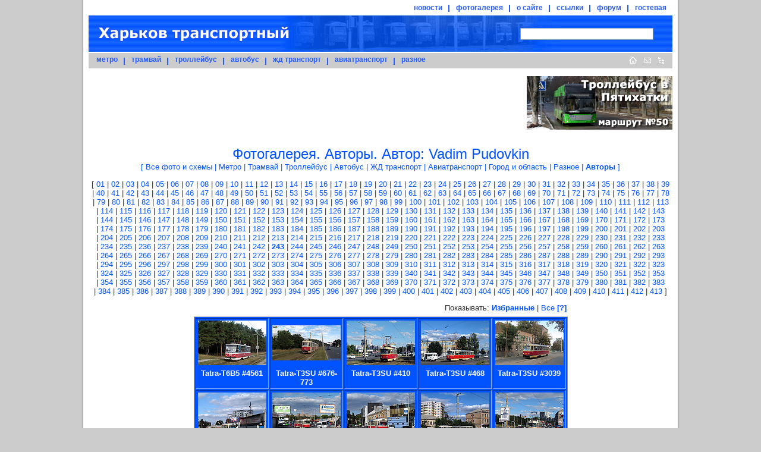

--- FILE ---
content_type: text/html;charset=windows-1251
request_url: https://gortransport.kharkov.ua/photobase/authors/1/page243.html
body_size: 11758
content:
<!doctype html public "-//w3c//dtd html 4.0 transitional//en">
<html>
<head>
	<meta http-equiv="Content-Type" content="text/html; charset=windows-1251">
	<meta name="Description" content="Харьков транспортный - пассажирский транспорт города Харьков и Харьковской области">
	<meta name="KeyWords" lang="ru" content="Харьков, Харьковская, область, транспорт, расписания, маршрут, схема, подвижной, состав, история, фотографии, метро, метрополитен, трамвай, троллейбус, автобус, южная, железная, дорога, авиатранспорт">
	<meta name="KeyWords" lang="en" content="Kharkov, subway, tram, troleybus, bus, transport">
	<meta name="Author" content="Andrew Rybka">
	<meta name="robots" content="index, follow">
	<meta name="google-site-verification" content="oj5yfxCALUe_G4TnfneBVYP26hUqH50Vn5viDJq9iqk" />
		<link rel="STYLESHEET" href="/style/common.css" type="text/css">
	<link rel="STYLESHEET" href="/style/default.css" type="text/css">
		<link rel="alternate" type="application/rss+xml" title="RSS" href="https://gortransport.kharkov.ua/news/rss/index.xml">
	<link rel="alternate" type="application/rss+xml" title="RSS" href="https://gortransport.kharkov.ua/photobase/rss/index.xml">
	<link rel="icon" href="/favicon.ico" type="image/x-icon">
	<link rel="shortcut icon" href="/favicon.ico" type="image/x-icon">
	<link rel="shortcut icon" href="/favicon.gif" type="image/gif">
	<link rel="icon" href="/favicon.gif" type="image/gif">
	<title>Харьков транспортный. Фотогалерея. Авторы. Автор: Vadim Pudovkin</title>
    	<script type="text/javascript" src="https://ajax.googleapis.com/ajax/libs/jquery/1.7.1/jquery.min.js"></script>
	<script type="text/javascript" src="/javascript/JsHttpRequest.js" ></script>
<script type="text/javascript" src="/javascript/common.js" ></script>
<script type="text/javascript" src="/javascript/main_menu.js" ></script>
</head>
<body>


	<div id="main">
		<div id="header">
			<div id="additional_menu">
				<ul>
					<li class="first" id="menu_news"><a href="/news/index.html">новости</a></li>
					<li id="menu_photobase"><a href="/photobase/index.html">фотогалерея</a></li>
					<li id="menu_site"><a href="/site/index.html">о сайте</a></li>
					<li id="menu_links"><a href="/links/index.html">ссылки</a></li>
					<li><a href="/forum/index.php">форум</a></li>
					<li><a href="/guestbook/index.html">гостевая</a></li>
				</ul>
			</div>
			<table id="logo_table" cellspacing="0">
			<tr>
				<td id="logo_td"><a href="/" title="На главную"><IMG id="logo" src="/img/logo.gif" alt=""></a></td>
				<td id="search_td"><style type="text/css">div.b-yandexbox * { font-size: 14px !important; margin: 0 !important; } div.b-yandexbox a img { border: 0 !important; } div.b-yandexbox input, div.b-yandexbox label { vertical-align: middle; } div.b-yandexbox table { font-size: 14px; width: 100%; border-collapse: collapse; border: 0; background: #FFCC00; } div.b-yandexbox table td { padding: 7px 0 6px 0; white-space: nowrap; vertical-align: middle; } div.b-yandexbox .b-yandexbox-image { padding: 6px 6px 0 6px; } div.b-yandexbox .b-yandexbox-search { width: 100%; padding: 0 6px; } div.b-yandexbox .b-yandexbox-search table { margin: 0; padding: 0; background: none; } div.b-yandexbox .b-yandexbox-search .b-yandexbox-txt { width: 100%; padding-right: 6px; } div.b-yandexbox .b-yandexbox-text { position: relative; width: 100%; } div.b-yandexbox .b-yandexbox-text input { float: left; width: 100%; padding-right: 0; border: 1px solid #7f9db9; } div.b-yandexbox .b-yandexbox-search .b-yandexbox-submit { padding: 0; } div.b-yandexbox .b-hint-input { position: absolute; z-index: 100; left: 0; display: none; width: 30px; height: 11px; margin: 0.16em 0.2em !important; cursor: text; line-height: 0; background: url(https://site.yandex.ru/i/ysearch_small.png) no-repeat; } div.b-yandexbox .button-search { width: 19px; height: 15px; outline: none; cursor: pointer; border: none; background: url(https://site.yandex.ru/i/search.png) no-repeat; }</style><!--[if lte IE 8]><style type="text/css">*:first-child+html div.b-yandexbox .b-hint-input { position: absolute; margin-top: 4px !important; } * html div.b-yandexbox .b-hint-input { position: relative; bottom: -0.5em; left: 0.3em; float: left; display: block; margin: 0 0 -1em !important; }</style><![endif]--><script type="text/javascript">/*<![CDATA[*/(function(Lego){ if (!Lego) Lego = window.Lego = {}; Lego.clean = function(a) { var p = a.previousSibling; if (p) { a.onblur = function() { if (!a.value) { p.style.top = ""; } }; p.style.top = "-9999px"; } }; Lego.cleanIfNotEmpty = function(id) { var e = document.getElementById(id); e.previousSibling.style.display = "block"; var f = function() { if (e.value) { Lego.clean(e); } }; setInterval(f, 100); }; })(window.Lego);/*]]>*/</script>
<div class="b-yandexbox"><form method="get" action="https://gortransport.kharkov.ua/site/search/index.html"><table><tr><td class="b-yandexbox-search"><table><tr><td class="b-yandexbox-txt"><div class="b-yandexbox-text"><label for="yandexbox-text" class="b-hint-input" onfocus="Lego.clean(this)" title="Яндекс"></label><input name="text" id="yandexbox-text" onfocus="Lego.clean(this)"/></div><script type="text/javascript">Lego.cleanIfNotEmpty("yandexbox-text")</script></td><td class="b-yandexbox-submit"><input type="hidden" name="searchid" value="124977"/><input class="button-search" type="submit" value=""/></td></tr></table></td></tr></table></form></div></td>
			</tr>
			</table>
			<div id="main_menu">
				<div style="float: left;">
					<ul>
						<li class="first" id="menu_subway"><a href="/subway/index.html">метро</a></li>
						<li id="menu_tram"><a href="/tram/index.html">трамвай</a></li>
						<li id="menu_trol"><a href="/trol/index.html">троллейбус</a></li>
						<li id="menu_bus"><a href="/bus/index.html">автобус</a></li>
						<li id="menu_railway"><a href="/railway/index.html">жд транспорт</a></li>
						<li id="menu_avia"><a href="/avia/index.html">авиатранспорт</a></li>
						<li id="menu_misc"><a href="/misc/index.html">разное</a></li>
					</ul>
				</div>
				<div id="main_buttons"><a
					href="/" title="На главную"><img
						id="button_home" src="/img/button_home.gif" border="0" width="26" height="26" alt="На главную"></a><a
					href="mailto:info@gortransport.kharkov.ua" title="Наш e-mail"><img
						id="button_email" src="/img/button_email.gif" border="0" width="23" height="26" alt="Наш e-mail"></a><a
					href="/site/map/index.html" title="Карта сайта"><img
						id="button_site_map" src="/img/button_sitemap.gif" border="0" width="22" height="26" alt="Карта сайта"></a><img
					src="/img/blank.gif" width="8" height="1" alt=""></div>
			</div>
		</div>

		<div class="clearer"></div>

		<div class="banners"><div class="banner_small"><a href="/city_routes/464/"><img src="/img/banners/20210406_Tb50.png" width="245" height="90" border="0"/></a></div><div id="banner" class=""><script async src="//pagead2.googlesyndication.com/pagead/js/adsbygoogle.js"></script>
<!-- 728x90 green -->
<ins class="adsbygoogle"
     style="display:inline-block;width:728px;height:90px"
     data-ad-client="ca-pub-6849663458066373"
     data-ad-slot="2632729066"></ins>
<script>
(adsbygoogle = window.adsbygoogle || []).push({});
</script></div>		</div>

		<div class="clearer"></div>

		<div id="content"><h1 class="tit18"><index>Фотогалерея. Авторы. Автор: Vadim Pudovkin</index><br /><span class="chapters">[&nbsp;<a href="/photobase/" class="bluelink">Все&nbsp;фото&nbsp;и&nbsp;схемы</a> |&nbsp;<a href="/photobase/subway/" class="bluelink">Метро</a> |&nbsp;<a href="/photobase/tram/" class="bluelink">Трамвай</a> |&nbsp;<a href="/photobase/trol/" class="bluelink">Троллейбус</a> |&nbsp;<a href="/photobase/bus/" class="bluelink">Автобус</a> |&nbsp;<a href="/photobase/railway/" class="bluelink">ЖД&nbsp;транспорт</a> |&nbsp;<a href="/photobase/avia/" class="bluelink">Авиатранспорт</a> |&nbsp;<a href="/photobase/region/" class="bluelink">Город&nbsp;и&nbsp;область</a> |&nbsp;<a href="/photobase/misc/" class="bluelink">Разное</a> |&nbsp;<span class="blblsp10">Авторы</span>&nbsp;]</span></h1>
			<index><div class="pagination numbers">[&nbsp;<a href="/photobase/authors/1/index.html">01</a> |&nbsp;<a href="/photobase/authors/1/page2.html">02</a> |&nbsp;<a href="/photobase/authors/1/page3.html">03</a> |&nbsp;<a href="/photobase/authors/1/page4.html">04</a> |&nbsp;<a href="/photobase/authors/1/page5.html">05</a> |&nbsp;<a href="/photobase/authors/1/page6.html">06</a> |&nbsp;<a href="/photobase/authors/1/page7.html">07</a> |&nbsp;<a href="/photobase/authors/1/page8.html">08</a> |&nbsp;<a href="/photobase/authors/1/page9.html">09</a> |&nbsp;<a href="/photobase/authors/1/page10.html">10</a> |&nbsp;<a href="/photobase/authors/1/page11.html">11</a> |&nbsp;<a href="/photobase/authors/1/page12.html">12</a> |&nbsp;<a href="/photobase/authors/1/page13.html">13</a> |&nbsp;<a href="/photobase/authors/1/page14.html">14</a> |&nbsp;<a href="/photobase/authors/1/page15.html">15</a> |&nbsp;<a href="/photobase/authors/1/page16.html">16</a> |&nbsp;<a href="/photobase/authors/1/page17.html">17</a> |&nbsp;<a href="/photobase/authors/1/page18.html">18</a> |&nbsp;<a href="/photobase/authors/1/page19.html">19</a> |&nbsp;<a href="/photobase/authors/1/page20.html">20</a> |&nbsp;<a href="/photobase/authors/1/page21.html">21</a> |&nbsp;<a href="/photobase/authors/1/page22.html">22</a> |&nbsp;<a href="/photobase/authors/1/page23.html">23</a> |&nbsp;<a href="/photobase/authors/1/page24.html">24</a> |&nbsp;<a href="/photobase/authors/1/page25.html">25</a> |&nbsp;<a href="/photobase/authors/1/page26.html">26</a> |&nbsp;<a href="/photobase/authors/1/page27.html">27</a> |&nbsp;<a href="/photobase/authors/1/page28.html">28</a> |&nbsp;<a href="/photobase/authors/1/page29.html">29</a> |&nbsp;<a href="/photobase/authors/1/page30.html">30</a> |&nbsp;<a href="/photobase/authors/1/page31.html">31</a> |&nbsp;<a href="/photobase/authors/1/page32.html">32</a> |&nbsp;<a href="/photobase/authors/1/page33.html">33</a> |&nbsp;<a href="/photobase/authors/1/page34.html">34</a> |&nbsp;<a href="/photobase/authors/1/page35.html">35</a> |&nbsp;<a href="/photobase/authors/1/page36.html">36</a> |&nbsp;<a href="/photobase/authors/1/page37.html">37</a> |&nbsp;<a href="/photobase/authors/1/page38.html">38</a> |&nbsp;<a href="/photobase/authors/1/page39.html">39</a> |&nbsp;<a href="/photobase/authors/1/page40.html">40</a> |&nbsp;<a href="/photobase/authors/1/page41.html">41</a> |&nbsp;<a href="/photobase/authors/1/page42.html">42</a> |&nbsp;<a href="/photobase/authors/1/page43.html">43</a> |&nbsp;<a href="/photobase/authors/1/page44.html">44</a> |&nbsp;<a href="/photobase/authors/1/page45.html">45</a> |&nbsp;<a href="/photobase/authors/1/page46.html">46</a> |&nbsp;<a href="/photobase/authors/1/page47.html">47</a> |&nbsp;<a href="/photobase/authors/1/page48.html">48</a> |&nbsp;<a href="/photobase/authors/1/page49.html">49</a> |&nbsp;<a href="/photobase/authors/1/page50.html">50</a> |&nbsp;<a href="/photobase/authors/1/page51.html">51</a> |&nbsp;<a href="/photobase/authors/1/page52.html">52</a> |&nbsp;<a href="/photobase/authors/1/page53.html">53</a> |&nbsp;<a href="/photobase/authors/1/page54.html">54</a> |&nbsp;<a href="/photobase/authors/1/page55.html">55</a> |&nbsp;<a href="/photobase/authors/1/page56.html">56</a> |&nbsp;<a href="/photobase/authors/1/page57.html">57</a> |&nbsp;<a href="/photobase/authors/1/page58.html">58</a> |&nbsp;<a href="/photobase/authors/1/page59.html">59</a> |&nbsp;<a href="/photobase/authors/1/page60.html">60</a> |&nbsp;<a href="/photobase/authors/1/page61.html">61</a> |&nbsp;<a href="/photobase/authors/1/page62.html">62</a> |&nbsp;<a href="/photobase/authors/1/page63.html">63</a> |&nbsp;<a href="/photobase/authors/1/page64.html">64</a> |&nbsp;<a href="/photobase/authors/1/page65.html">65</a> |&nbsp;<a href="/photobase/authors/1/page66.html">66</a> |&nbsp;<a href="/photobase/authors/1/page67.html">67</a> |&nbsp;<a href="/photobase/authors/1/page68.html">68</a> |&nbsp;<a href="/photobase/authors/1/page69.html">69</a> |&nbsp;<a href="/photobase/authors/1/page70.html">70</a> |&nbsp;<a href="/photobase/authors/1/page71.html">71</a> |&nbsp;<a href="/photobase/authors/1/page72.html">72</a> |&nbsp;<a href="/photobase/authors/1/page73.html">73</a> |&nbsp;<a href="/photobase/authors/1/page74.html">74</a> |&nbsp;<a href="/photobase/authors/1/page75.html">75</a> |&nbsp;<a href="/photobase/authors/1/page76.html">76</a> |&nbsp;<a href="/photobase/authors/1/page77.html">77</a> |&nbsp;<a href="/photobase/authors/1/page78.html">78</a> |&nbsp;<a href="/photobase/authors/1/page79.html">79</a> |&nbsp;<a href="/photobase/authors/1/page80.html">80</a> |&nbsp;<a href="/photobase/authors/1/page81.html">81</a> |&nbsp;<a href="/photobase/authors/1/page82.html">82</a> |&nbsp;<a href="/photobase/authors/1/page83.html">83</a> |&nbsp;<a href="/photobase/authors/1/page84.html">84</a> |&nbsp;<a href="/photobase/authors/1/page85.html">85</a> |&nbsp;<a href="/photobase/authors/1/page86.html">86</a> |&nbsp;<a href="/photobase/authors/1/page87.html">87</a> |&nbsp;<a href="/photobase/authors/1/page88.html">88</a> |&nbsp;<a href="/photobase/authors/1/page89.html">89</a> |&nbsp;<a href="/photobase/authors/1/page90.html">90</a> |&nbsp;<a href="/photobase/authors/1/page91.html">91</a> |&nbsp;<a href="/photobase/authors/1/page92.html">92</a> |&nbsp;<a href="/photobase/authors/1/page93.html">93</a> |&nbsp;<a href="/photobase/authors/1/page94.html">94</a> |&nbsp;<a href="/photobase/authors/1/page95.html">95</a> |&nbsp;<a href="/photobase/authors/1/page96.html">96</a> |&nbsp;<a href="/photobase/authors/1/page97.html">97</a> |&nbsp;<a href="/photobase/authors/1/page98.html">98</a> |&nbsp;<a href="/photobase/authors/1/page99.html">99</a> |&nbsp;<a href="/photobase/authors/1/page100.html">100</a> |&nbsp;<a href="/photobase/authors/1/page101.html">101</a> |&nbsp;<a href="/photobase/authors/1/page102.html">102</a> |&nbsp;<a href="/photobase/authors/1/page103.html">103</a> |&nbsp;<a href="/photobase/authors/1/page104.html">104</a> |&nbsp;<a href="/photobase/authors/1/page105.html">105</a> |&nbsp;<a href="/photobase/authors/1/page106.html">106</a> |&nbsp;<a href="/photobase/authors/1/page107.html">107</a> |&nbsp;<a href="/photobase/authors/1/page108.html">108</a> |&nbsp;<a href="/photobase/authors/1/page109.html">109</a> |&nbsp;<a href="/photobase/authors/1/page110.html">110</a> |&nbsp;<a href="/photobase/authors/1/page111.html">111</a> |&nbsp;<a href="/photobase/authors/1/page112.html">112</a> |&nbsp;<a href="/photobase/authors/1/page113.html">113</a> |&nbsp;<a href="/photobase/authors/1/page114.html">114</a> |&nbsp;<a href="/photobase/authors/1/page115.html">115</a> |&nbsp;<a href="/photobase/authors/1/page116.html">116</a> |&nbsp;<a href="/photobase/authors/1/page117.html">117</a> |&nbsp;<a href="/photobase/authors/1/page118.html">118</a> |&nbsp;<a href="/photobase/authors/1/page119.html">119</a> |&nbsp;<a href="/photobase/authors/1/page120.html">120</a> |&nbsp;<a href="/photobase/authors/1/page121.html">121</a> |&nbsp;<a href="/photobase/authors/1/page122.html">122</a> |&nbsp;<a href="/photobase/authors/1/page123.html">123</a> |&nbsp;<a href="/photobase/authors/1/page124.html">124</a> |&nbsp;<a href="/photobase/authors/1/page125.html">125</a> |&nbsp;<a href="/photobase/authors/1/page126.html">126</a> |&nbsp;<a href="/photobase/authors/1/page127.html">127</a> |&nbsp;<a href="/photobase/authors/1/page128.html">128</a> |&nbsp;<a href="/photobase/authors/1/page129.html">129</a> |&nbsp;<a href="/photobase/authors/1/page130.html">130</a> |&nbsp;<a href="/photobase/authors/1/page131.html">131</a> |&nbsp;<a href="/photobase/authors/1/page132.html">132</a> |&nbsp;<a href="/photobase/authors/1/page133.html">133</a> |&nbsp;<a href="/photobase/authors/1/page134.html">134</a> |&nbsp;<a href="/photobase/authors/1/page135.html">135</a> |&nbsp;<a href="/photobase/authors/1/page136.html">136</a> |&nbsp;<a href="/photobase/authors/1/page137.html">137</a> |&nbsp;<a href="/photobase/authors/1/page138.html">138</a> |&nbsp;<a href="/photobase/authors/1/page139.html">139</a> |&nbsp;<a href="/photobase/authors/1/page140.html">140</a> |&nbsp;<a href="/photobase/authors/1/page141.html">141</a> |&nbsp;<a href="/photobase/authors/1/page142.html">142</a> |&nbsp;<a href="/photobase/authors/1/page143.html">143</a> |&nbsp;<a href="/photobase/authors/1/page144.html">144</a> |&nbsp;<a href="/photobase/authors/1/page145.html">145</a> |&nbsp;<a href="/photobase/authors/1/page146.html">146</a> |&nbsp;<a href="/photobase/authors/1/page147.html">147</a> |&nbsp;<a href="/photobase/authors/1/page148.html">148</a> |&nbsp;<a href="/photobase/authors/1/page149.html">149</a> |&nbsp;<a href="/photobase/authors/1/page150.html">150</a> |&nbsp;<a href="/photobase/authors/1/page151.html">151</a> |&nbsp;<a href="/photobase/authors/1/page152.html">152</a> |&nbsp;<a href="/photobase/authors/1/page153.html">153</a> |&nbsp;<a href="/photobase/authors/1/page154.html">154</a> |&nbsp;<a href="/photobase/authors/1/page155.html">155</a> |&nbsp;<a href="/photobase/authors/1/page156.html">156</a> |&nbsp;<a href="/photobase/authors/1/page157.html">157</a> |&nbsp;<a href="/photobase/authors/1/page158.html">158</a> |&nbsp;<a href="/photobase/authors/1/page159.html">159</a> |&nbsp;<a href="/photobase/authors/1/page160.html">160</a> |&nbsp;<a href="/photobase/authors/1/page161.html">161</a> |&nbsp;<a href="/photobase/authors/1/page162.html">162</a> |&nbsp;<a href="/photobase/authors/1/page163.html">163</a> |&nbsp;<a href="/photobase/authors/1/page164.html">164</a> |&nbsp;<a href="/photobase/authors/1/page165.html">165</a> |&nbsp;<a href="/photobase/authors/1/page166.html">166</a> |&nbsp;<a href="/photobase/authors/1/page167.html">167</a> |&nbsp;<a href="/photobase/authors/1/page168.html">168</a> |&nbsp;<a href="/photobase/authors/1/page169.html">169</a> |&nbsp;<a href="/photobase/authors/1/page170.html">170</a> |&nbsp;<a href="/photobase/authors/1/page171.html">171</a> |&nbsp;<a href="/photobase/authors/1/page172.html">172</a> |&nbsp;<a href="/photobase/authors/1/page173.html">173</a> |&nbsp;<a href="/photobase/authors/1/page174.html">174</a> |&nbsp;<a href="/photobase/authors/1/page175.html">175</a> |&nbsp;<a href="/photobase/authors/1/page176.html">176</a> |&nbsp;<a href="/photobase/authors/1/page177.html">177</a> |&nbsp;<a href="/photobase/authors/1/page178.html">178</a> |&nbsp;<a href="/photobase/authors/1/page179.html">179</a> |&nbsp;<a href="/photobase/authors/1/page180.html">180</a> |&nbsp;<a href="/photobase/authors/1/page181.html">181</a> |&nbsp;<a href="/photobase/authors/1/page182.html">182</a> |&nbsp;<a href="/photobase/authors/1/page183.html">183</a> |&nbsp;<a href="/photobase/authors/1/page184.html">184</a> |&nbsp;<a href="/photobase/authors/1/page185.html">185</a> |&nbsp;<a href="/photobase/authors/1/page186.html">186</a> |&nbsp;<a href="/photobase/authors/1/page187.html">187</a> |&nbsp;<a href="/photobase/authors/1/page188.html">188</a> |&nbsp;<a href="/photobase/authors/1/page189.html">189</a> |&nbsp;<a href="/photobase/authors/1/page190.html">190</a> |&nbsp;<a href="/photobase/authors/1/page191.html">191</a> |&nbsp;<a href="/photobase/authors/1/page192.html">192</a> |&nbsp;<a href="/photobase/authors/1/page193.html">193</a> |&nbsp;<a href="/photobase/authors/1/page194.html">194</a> |&nbsp;<a href="/photobase/authors/1/page195.html">195</a> |&nbsp;<a href="/photobase/authors/1/page196.html">196</a> |&nbsp;<a href="/photobase/authors/1/page197.html">197</a> |&nbsp;<a href="/photobase/authors/1/page198.html">198</a> |&nbsp;<a href="/photobase/authors/1/page199.html">199</a> |&nbsp;<a href="/photobase/authors/1/page200.html">200</a> |&nbsp;<a href="/photobase/authors/1/page201.html">201</a> |&nbsp;<a href="/photobase/authors/1/page202.html">202</a> |&nbsp;<a href="/photobase/authors/1/page203.html">203</a> |&nbsp;<a href="/photobase/authors/1/page204.html">204</a> |&nbsp;<a href="/photobase/authors/1/page205.html">205</a> |&nbsp;<a href="/photobase/authors/1/page206.html">206</a> |&nbsp;<a href="/photobase/authors/1/page207.html">207</a> |&nbsp;<a href="/photobase/authors/1/page208.html">208</a> |&nbsp;<a href="/photobase/authors/1/page209.html">209</a> |&nbsp;<a href="/photobase/authors/1/page210.html">210</a> |&nbsp;<a href="/photobase/authors/1/page211.html">211</a> |&nbsp;<a href="/photobase/authors/1/page212.html">212</a> |&nbsp;<a href="/photobase/authors/1/page213.html">213</a> |&nbsp;<a href="/photobase/authors/1/page214.html">214</a> |&nbsp;<a href="/photobase/authors/1/page215.html">215</a> |&nbsp;<a href="/photobase/authors/1/page216.html">216</a> |&nbsp;<a href="/photobase/authors/1/page217.html">217</a> |&nbsp;<a href="/photobase/authors/1/page218.html">218</a> |&nbsp;<a href="/photobase/authors/1/page219.html">219</a> |&nbsp;<a href="/photobase/authors/1/page220.html">220</a> |&nbsp;<a href="/photobase/authors/1/page221.html">221</a> |&nbsp;<a href="/photobase/authors/1/page222.html">222</a> |&nbsp;<a href="/photobase/authors/1/page223.html">223</a> |&nbsp;<a href="/photobase/authors/1/page224.html">224</a> |&nbsp;<a href="/photobase/authors/1/page225.html">225</a> |&nbsp;<a href="/photobase/authors/1/page226.html">226</a> |&nbsp;<a href="/photobase/authors/1/page227.html">227</a> |&nbsp;<a href="/photobase/authors/1/page228.html">228</a> |&nbsp;<a href="/photobase/authors/1/page229.html">229</a> |&nbsp;<a href="/photobase/authors/1/page230.html">230</a> |&nbsp;<a href="/photobase/authors/1/page231.html">231</a> |&nbsp;<a href="/photobase/authors/1/page232.html">232</a> |&nbsp;<a href="/photobase/authors/1/page233.html">233</a> |&nbsp;<a href="/photobase/authors/1/page234.html">234</a> |&nbsp;<a href="/photobase/authors/1/page235.html">235</a> |&nbsp;<a href="/photobase/authors/1/page236.html">236</a> |&nbsp;<a href="/photobase/authors/1/page237.html">237</a> |&nbsp;<a href="/photobase/authors/1/page238.html">238</a> |&nbsp;<a href="/photobase/authors/1/page239.html">239</a> |&nbsp;<a href="/photobase/authors/1/page240.html">240</a> |&nbsp;<a href="/photobase/authors/1/page241.html">241</a> |&nbsp;<a href="/photobase/authors/1/page242.html">242</a> |&nbsp;<span>243</span> |&nbsp;<a href="/photobase/authors/1/page244.html">244</a> |&nbsp;<a href="/photobase/authors/1/page245.html">245</a> |&nbsp;<a href="/photobase/authors/1/page246.html">246</a> |&nbsp;<a href="/photobase/authors/1/page247.html">247</a> |&nbsp;<a href="/photobase/authors/1/page248.html">248</a> |&nbsp;<a href="/photobase/authors/1/page249.html">249</a> |&nbsp;<a href="/photobase/authors/1/page250.html">250</a> |&nbsp;<a href="/photobase/authors/1/page251.html">251</a> |&nbsp;<a href="/photobase/authors/1/page252.html">252</a> |&nbsp;<a href="/photobase/authors/1/page253.html">253</a> |&nbsp;<a href="/photobase/authors/1/page254.html">254</a> |&nbsp;<a href="/photobase/authors/1/page255.html">255</a> |&nbsp;<a href="/photobase/authors/1/page256.html">256</a> |&nbsp;<a href="/photobase/authors/1/page257.html">257</a> |&nbsp;<a href="/photobase/authors/1/page258.html">258</a> |&nbsp;<a href="/photobase/authors/1/page259.html">259</a> |&nbsp;<a href="/photobase/authors/1/page260.html">260</a> |&nbsp;<a href="/photobase/authors/1/page261.html">261</a> |&nbsp;<a href="/photobase/authors/1/page262.html">262</a> |&nbsp;<a href="/photobase/authors/1/page263.html">263</a> |&nbsp;<a href="/photobase/authors/1/page264.html">264</a> |&nbsp;<a href="/photobase/authors/1/page265.html">265</a> |&nbsp;<a href="/photobase/authors/1/page266.html">266</a> |&nbsp;<a href="/photobase/authors/1/page267.html">267</a> |&nbsp;<a href="/photobase/authors/1/page268.html">268</a> |&nbsp;<a href="/photobase/authors/1/page269.html">269</a> |&nbsp;<a href="/photobase/authors/1/page270.html">270</a> |&nbsp;<a href="/photobase/authors/1/page271.html">271</a> |&nbsp;<a href="/photobase/authors/1/page272.html">272</a> |&nbsp;<a href="/photobase/authors/1/page273.html">273</a> |&nbsp;<a href="/photobase/authors/1/page274.html">274</a> |&nbsp;<a href="/photobase/authors/1/page275.html">275</a> |&nbsp;<a href="/photobase/authors/1/page276.html">276</a> |&nbsp;<a href="/photobase/authors/1/page277.html">277</a> |&nbsp;<a href="/photobase/authors/1/page278.html">278</a> |&nbsp;<a href="/photobase/authors/1/page279.html">279</a> |&nbsp;<a href="/photobase/authors/1/page280.html">280</a> |&nbsp;<a href="/photobase/authors/1/page281.html">281</a> |&nbsp;<a href="/photobase/authors/1/page282.html">282</a> |&nbsp;<a href="/photobase/authors/1/page283.html">283</a> |&nbsp;<a href="/photobase/authors/1/page284.html">284</a> |&nbsp;<a href="/photobase/authors/1/page285.html">285</a> |&nbsp;<a href="/photobase/authors/1/page286.html">286</a> |&nbsp;<a href="/photobase/authors/1/page287.html">287</a> |&nbsp;<a href="/photobase/authors/1/page288.html">288</a> |&nbsp;<a href="/photobase/authors/1/page289.html">289</a> |&nbsp;<a href="/photobase/authors/1/page290.html">290</a> |&nbsp;<a href="/photobase/authors/1/page291.html">291</a> |&nbsp;<a href="/photobase/authors/1/page292.html">292</a> |&nbsp;<a href="/photobase/authors/1/page293.html">293</a> |&nbsp;<a href="/photobase/authors/1/page294.html">294</a> |&nbsp;<a href="/photobase/authors/1/page295.html">295</a> |&nbsp;<a href="/photobase/authors/1/page296.html">296</a> |&nbsp;<a href="/photobase/authors/1/page297.html">297</a> |&nbsp;<a href="/photobase/authors/1/page298.html">298</a> |&nbsp;<a href="/photobase/authors/1/page299.html">299</a> |&nbsp;<a href="/photobase/authors/1/page300.html">300</a> |&nbsp;<a href="/photobase/authors/1/page301.html">301</a> |&nbsp;<a href="/photobase/authors/1/page302.html">302</a> |&nbsp;<a href="/photobase/authors/1/page303.html">303</a> |&nbsp;<a href="/photobase/authors/1/page304.html">304</a> |&nbsp;<a href="/photobase/authors/1/page305.html">305</a> |&nbsp;<a href="/photobase/authors/1/page306.html">306</a> |&nbsp;<a href="/photobase/authors/1/page307.html">307</a> |&nbsp;<a href="/photobase/authors/1/page308.html">308</a> |&nbsp;<a href="/photobase/authors/1/page309.html">309</a> |&nbsp;<a href="/photobase/authors/1/page310.html">310</a> |&nbsp;<a href="/photobase/authors/1/page311.html">311</a> |&nbsp;<a href="/photobase/authors/1/page312.html">312</a> |&nbsp;<a href="/photobase/authors/1/page313.html">313</a> |&nbsp;<a href="/photobase/authors/1/page314.html">314</a> |&nbsp;<a href="/photobase/authors/1/page315.html">315</a> |&nbsp;<a href="/photobase/authors/1/page316.html">316</a> |&nbsp;<a href="/photobase/authors/1/page317.html">317</a> |&nbsp;<a href="/photobase/authors/1/page318.html">318</a> |&nbsp;<a href="/photobase/authors/1/page319.html">319</a> |&nbsp;<a href="/photobase/authors/1/page320.html">320</a> |&nbsp;<a href="/photobase/authors/1/page321.html">321</a> |&nbsp;<a href="/photobase/authors/1/page322.html">322</a> |&nbsp;<a href="/photobase/authors/1/page323.html">323</a> |&nbsp;<a href="/photobase/authors/1/page324.html">324</a> |&nbsp;<a href="/photobase/authors/1/page325.html">325</a> |&nbsp;<a href="/photobase/authors/1/page326.html">326</a> |&nbsp;<a href="/photobase/authors/1/page327.html">327</a> |&nbsp;<a href="/photobase/authors/1/page328.html">328</a> |&nbsp;<a href="/photobase/authors/1/page329.html">329</a> |&nbsp;<a href="/photobase/authors/1/page330.html">330</a> |&nbsp;<a href="/photobase/authors/1/page331.html">331</a> |&nbsp;<a href="/photobase/authors/1/page332.html">332</a> |&nbsp;<a href="/photobase/authors/1/page333.html">333</a> |&nbsp;<a href="/photobase/authors/1/page334.html">334</a> |&nbsp;<a href="/photobase/authors/1/page335.html">335</a> |&nbsp;<a href="/photobase/authors/1/page336.html">336</a> |&nbsp;<a href="/photobase/authors/1/page337.html">337</a> |&nbsp;<a href="/photobase/authors/1/page338.html">338</a> |&nbsp;<a href="/photobase/authors/1/page339.html">339</a> |&nbsp;<a href="/photobase/authors/1/page340.html">340</a> |&nbsp;<a href="/photobase/authors/1/page341.html">341</a> |&nbsp;<a href="/photobase/authors/1/page342.html">342</a> |&nbsp;<a href="/photobase/authors/1/page343.html">343</a> |&nbsp;<a href="/photobase/authors/1/page344.html">344</a> |&nbsp;<a href="/photobase/authors/1/page345.html">345</a> |&nbsp;<a href="/photobase/authors/1/page346.html">346</a> |&nbsp;<a href="/photobase/authors/1/page347.html">347</a> |&nbsp;<a href="/photobase/authors/1/page348.html">348</a> |&nbsp;<a href="/photobase/authors/1/page349.html">349</a> |&nbsp;<a href="/photobase/authors/1/page350.html">350</a> |&nbsp;<a href="/photobase/authors/1/page351.html">351</a> |&nbsp;<a href="/photobase/authors/1/page352.html">352</a> |&nbsp;<a href="/photobase/authors/1/page353.html">353</a> |&nbsp;<a href="/photobase/authors/1/page354.html">354</a> |&nbsp;<a href="/photobase/authors/1/page355.html">355</a> |&nbsp;<a href="/photobase/authors/1/page356.html">356</a> |&nbsp;<a href="/photobase/authors/1/page357.html">357</a> |&nbsp;<a href="/photobase/authors/1/page358.html">358</a> |&nbsp;<a href="/photobase/authors/1/page359.html">359</a> |&nbsp;<a href="/photobase/authors/1/page360.html">360</a> |&nbsp;<a href="/photobase/authors/1/page361.html">361</a> |&nbsp;<a href="/photobase/authors/1/page362.html">362</a> |&nbsp;<a href="/photobase/authors/1/page363.html">363</a> |&nbsp;<a href="/photobase/authors/1/page364.html">364</a> |&nbsp;<a href="/photobase/authors/1/page365.html">365</a> |&nbsp;<a href="/photobase/authors/1/page366.html">366</a> |&nbsp;<a href="/photobase/authors/1/page367.html">367</a> |&nbsp;<a href="/photobase/authors/1/page368.html">368</a> |&nbsp;<a href="/photobase/authors/1/page369.html">369</a> |&nbsp;<a href="/photobase/authors/1/page370.html">370</a> |&nbsp;<a href="/photobase/authors/1/page371.html">371</a> |&nbsp;<a href="/photobase/authors/1/page372.html">372</a> |&nbsp;<a href="/photobase/authors/1/page373.html">373</a> |&nbsp;<a href="/photobase/authors/1/page374.html">374</a> |&nbsp;<a href="/photobase/authors/1/page375.html">375</a> |&nbsp;<a href="/photobase/authors/1/page376.html">376</a> |&nbsp;<a href="/photobase/authors/1/page377.html">377</a> |&nbsp;<a href="/photobase/authors/1/page378.html">378</a> |&nbsp;<a href="/photobase/authors/1/page379.html">379</a> |&nbsp;<a href="/photobase/authors/1/page380.html">380</a> |&nbsp;<a href="/photobase/authors/1/page381.html">381</a> |&nbsp;<a href="/photobase/authors/1/page382.html">382</a> |&nbsp;<a href="/photobase/authors/1/page383.html">383</a> |&nbsp;<a href="/photobase/authors/1/page384.html">384</a> |&nbsp;<a href="/photobase/authors/1/page385.html">385</a> |&nbsp;<a href="/photobase/authors/1/page386.html">386</a> |&nbsp;<a href="/photobase/authors/1/page387.html">387</a> |&nbsp;<a href="/photobase/authors/1/page388.html">388</a> |&nbsp;<a href="/photobase/authors/1/page389.html">389</a> |&nbsp;<a href="/photobase/authors/1/page390.html">390</a> |&nbsp;<a href="/photobase/authors/1/page391.html">391</a> |&nbsp;<a href="/photobase/authors/1/page392.html">392</a> |&nbsp;<a href="/photobase/authors/1/page393.html">393</a> |&nbsp;<a href="/photobase/authors/1/page394.html">394</a> |&nbsp;<a href="/photobase/authors/1/page395.html">395</a> |&nbsp;<a href="/photobase/authors/1/page396.html">396</a> |&nbsp;<a href="/photobase/authors/1/page397.html">397</a> |&nbsp;<a href="/photobase/authors/1/page398.html">398</a> |&nbsp;<a href="/photobase/authors/1/page399.html">399</a> |&nbsp;<a href="/photobase/authors/1/page400.html">400</a> |&nbsp;<a href="/photobase/authors/1/page401.html">401</a> |&nbsp;<a href="/photobase/authors/1/page402.html">402</a> |&nbsp;<a href="/photobase/authors/1/page403.html">403</a> |&nbsp;<a href="/photobase/authors/1/page404.html">404</a> |&nbsp;<a href="/photobase/authors/1/page405.html">405</a> |&nbsp;<a href="/photobase/authors/1/page406.html">406</a> |&nbsp;<a href="/photobase/authors/1/page407.html">407</a> |&nbsp;<a href="/photobase/authors/1/page408.html">408</a> |&nbsp;<a href="/photobase/authors/1/page409.html">409</a> |&nbsp;<a href="/photobase/authors/1/page410.html">410</a> |&nbsp;<a href="/photobase/authors/1/page411.html">411</a> |&nbsp;<a href="/photobase/authors/1/page412.html">412</a> |&nbsp;<a href="/photobase/authors/1/page413.html">413</a>&nbsp;]</div>				<div class="photolist pl_small">
									<div class="pl_selected_filter" style="width: 625px;">
						Показывать:&nbsp;<span class="blblsp10">Избранные</span>&nbsp;|&nbsp;<a href="/photobase/set_selected_filter/off/">Все</a>&nbsp;<span class="blblsp10">[<a href="/help/photobase/selected/" title="Справка по этой функции" style="font-weight: bold;">?</a>]</span>					</div>
								<table cellspacing="2" cellpadding="3">
					<tr>
		<td>
			<a href="/photobase/26196/"><img
				src="/tram/ps/t6b5/photo/khr_tatra-t6b5_4561_20150913_v1_s.jpg"
				width="115" height="75"				alt="Tatra-T6B5 #4561 16-го маршрута на улице Героев труда отправился от остановки &quot;Сосновый бор&quot;"
								></a><br/>
						<span>Tatra-T6B5 #4561</span>
		</td>
		
		<td>
			<a href="/photobase/26377/"><img
				src="/tram/ps/t3/photo/khr_t3__773_20150913_v1_s.jpg"
				width="115" height="59"				alt="Tatra-T3SU #676-773 26-го маршрута на улице Героев труда в районе остановки &quot;Сосновый бор&quot;"
									style="margin-top: 8px; margin-bottom: 14px;"
								></a><br/>
						<span>Tatra-T3SU #676-773</span>
		</td>
		
		<td>
			<a href="/photobase/25618/"><img
				src="/tram/ps/t3/photo/khr_t3__410_20150912_v1_s.jpg"
				width="115" height="75"				alt="Tatra-T3SU #410 20-го маршрута на улице Клочковской возле улицы Ивановской"
								></a><br/>
						<span>Tatra-T3SU #410</span>
		</td>
		
		<td>
			<a href="/photobase/25619/"><img
				src="/tram/ps/t3/photo/khr_t3__468_20150912_v1_s.jpg"
				width="115" height="75"				alt="Tatra-T3SU #468 20-го маршрута в Лосевском переулке"
								></a><br/>
						<span>Tatra-T3SU #468</span>
		</td>
		
		<td>
			<a href="/photobase/25620/"><img
				src="/tram/ps/t3/photo/khr_t3_3039_20150912_v1_s.jpg"
				width="115" height="75"				alt="Tatra-T3SU #3039 20-го маршрута на улице Котлова в районе Резниковского переулка"
								></a><br/>
						<span>Tatra-T3SU #3039</span>
		</td>
		</tr>
<tr>
		<td>
			<a href="/photobase/25621/"><img
				src="/tram/ps/t3/photo/khr_t3_3053_20150912_v1_s.jpg"
				width="115" height="75"				alt="Tatra-T3SU #3053 20-го маршрута на улице Красноармейской в районе улицы Котлова"
								></a><br/>
						<span>Tatra-T3SU #3053</span>
		</td>
		
		<td>
			<a href="/photobase/25622/"><img
				src="/tram/ps/t3/photo/khr_t3__317_20150912_v1_s.jpg"
				width="115" height="75"				alt="Tatra-T3SU #317 на буксире у #424 в Пискуновском переулке перед поворотом в Лосевский переулок"
								></a><br/>
						<span>Tatra-T3SU #317</span>
		</td>
		
		<td>
			<a href="/photobase/25649/"><img
				src="/tram/ps/t3/photo/khr_t3_3070_20150912_v1_s.jpg"
				width="115" height="75"				alt="Tatra-T3SU #3070 20-го маршрута в Рогатинском проезде в районе улицы Клочковской"
								></a><br/>
						<span>Tatra-T3SU #3070</span>
		</td>
		
		<td>
			<a href="/photobase/25662/"><img
				src="/tram/ps/t3/photo/khr_t3__402_20150912_v1_s.jpg"
				width="115" height="75"				alt="Tatra-T3SU #402 20-го маршрута на улице Котлова возле улицы Красноармейской"
								></a><br/>
						<span>Tatra-T3SU #402</span>
		</td>
		
		<td>
			<a href="/photobase/25663/"><img
				src="/tram/ps/t3/photo/khr_t3__461_20150912_v1_s.jpg"
				width="115" height="75"				alt="Tatra-T3SU #461 20-го маршрута на улице Клочковской возле Рогатинского проезда"
								></a><br/>
						<span>Tatra-T3SU #461</span>
		</td>
		</tr>
<tr>
		<td>
			<a href="/photobase/25665/"><img
				src="/tram/ps/t3/photo/khr_t3_3091_20150912_v1_s.jpg"
				width="115" height="75"				alt="Tatra-T3SU #3091 20-го маршрута на улице Котлова в районе Резниковского переулка"
								></a><br/>
						<span>Tatra-T3SU #3091</span>
		</td>
		
		<td>
			<a href="/photobase/26197/"><img
				src="/tram/ps/t3/photo/khr_t3_3019_20150912_v1_s.jpg"
				width="115" height="75"				alt="Tatra-T3SU #3019 7-го маршрута в Рогатинском проезде в районе улицы Клочковской"
								></a><br/>
						<span>Tatra-T3SU #3019</span>
		</td>
		
		<td>
			<a href="/photobase/56372/"><img
				src="/bus/ps/maz206/photo/kha_maz206__ax6810hp_20150912_v1_s.jpg"
				width="115" height="75"				alt="МАЗ-206-060 гос.#&nbsp;АХ3891СВ 1354-го маршрута на улице Клочковской возле улицы Кутова"
								></a><br/>
						<span>МАЗ-206-060 #АХ3891СВ</span>
		</td>
		
		<td>
			<a href="/photobase/25566/"><img
				src="/trol/ps/ziu682/photo/kht_ziu682__361_20150905_v1_s.jpg"
				width="115" height="75"				alt="ЗИУ-682Г-016(012) #361 13-го маршрута на Московском проспекте возле улицы Харьковских дивизий"
								></a><br/>
						<span>ЗИУ-682Г-016(012) #361</span>
		</td>
		
		<td>
			<a href="/photobase/25664/"><img
				src="/tram/ps/t3/photo/khr_t3__667_20150905_v1_s.jpg"
				width="115" height="75"				alt="Tatra-T3SUCS #667 8-го маршрута на Московском проспекте возле универмага &quot;Харьков&quot;"
								></a><br/>
						<span>Tatra-T3SUCS #667</span>
		</td>
		</tr>
<tr>
		<td>
			<a href="/photobase/25567/"><img
				src="/trol/ps/ziu682/photo/kht_ziu682__305_20150904_v1_s.jpg"
				width="115" height="75"				alt="ЗИУ-682 #305 40-го маршрута на Павловской площади возле улицы Квитки-Основьяненко"
								></a><br/>
						<span>ЗИУ-682 #305</span>
		</td>
		
		<td>
			<a href="/photobase/25565/"><img
				src="/trol/ps/ziu682/photo/kht_ziu682__815_20150901_v1_s.jpg"
				width="115" height="75"				alt="ЗИУ-682 #815 на конечной станции &quot;Улица Университетская&quot;"
								></a><br/>
						<span>ЗИУ-682 #815</span>
		</td>
		
		<td>
			<a href="/photobase/25988/"><img
				src="/bus/ps/laz-a183/photo/kha_laz-a183_yax1070aa_20150901_v1_s.jpg"
				width="115" height="75"				alt="ЛАЗ-А183D1 гос.#&nbsp;АХ1070АА 119-го маршрута на улице Университетской в районе Рыбной площади"
								></a><br/>
						<span>ЛАЗ-А183D1 #АХ1070АА</span>
		</td>
		
		<td>
			<a href="/photobase/26098/"><img
				src="/tram/ps/t3/photo/khr_t3_3064_20150830_v1_s.jpg"
				width="115" height="75"				alt="Tatra-T3SU #3064 7-го маршрута на улице Пахаря разворачивается на конечной станции &quot;Новоселовка&quot;"
								></a><br/>
						<span>Tatra-T3SU #3064</span>
		</td>
		
		<td>
			<a href="/photobase/25488/"><img
				src="/trol/ps/ziu682/photo/kht_ziu682_3316_20150824_v1_s.jpg"
				width="115" height="75"				alt="ЗИУ-682Г-016-02 #3316 46-го маршрута на Московском проспекте в районе станции метро &quot;Пролетарская&quot;"
								></a><br/>
						<span>ЗИУ-682Г-016-02 #3316</span>
		</td>
		</tr>
<tr>
		<td>
			<a href="/photobase/27727/"><img
				src="/bus/ps/ruta17/photo/kha_ruta17_yxa00173_20150824_v1_s.jpg"
				width="115" height="75"				alt="Рута СПВ-17 гос.#&nbsp;001-73XA 261-го маршрута на Московском проспекте в районе станции метро &quot;Пролетарская&quot;"
								></a><br/>
						<span>Рута СПВ-17 #001-73XA</span>
		</td>
		
		<td>
			<a href="/photobase/25469/"><img
				src="/trol/ps/ziu682/photo/kht_ziu682_3331_20150822_v1_s.jpg"
				width="115" height="75"				alt="ЗИУ-682 #346 и ЗИУ-682Г-016-02 #3331 в цеху ремонта Троллейбусного депо&nbsp;№3"
								></a><br/>
						<span>ЗИУ-682 #346 и ЗИУ-682Г-016-02 #3331</span>
		</td>
		
		<td>
			<a href="/photobase/25470/"><img
				src="/trol/ps/laz-e301/photo/kht_laz-e301_3218_20150822_v1_s.jpg"
				width="115" height="75"				alt="ЛАЗ-Е301D1 #3218 и ЛАЗ-Е183А1 #3401 в цеху технического обслуживания и осмотра Троллейбусного депо&nbsp;№3"
								></a><br/>
						<span>ЛАЗ-Е301D1 #3218 и ЛАЗ-Е183А1 #3401</span>
		</td>
		
		<td>
			<a href="/photobase/25471/"><img
				src="/trol/ps/laz-e301/photo/kht_laz-e301_3210_20150822_v1_s.jpg"
				width="115" height="75"				alt="Открытый парк Троллейбусного депо&nbsp;№3"
								></a><br/>
						<span>Открытый парк</span>
		</td>
		
		<td>
			<a href="/photobase/25472/"><img
				src="/trol/ps/laz-e301/photo/kht_laz-e301_3224_20150822_va_s.jpg"
				width="115" height="75"				alt="Открытый парк Троллейбусного депо&nbsp;№3"
								></a><br/>
						<span>Открытый парк</span>
		</td>
		</tr>
<tr>
		<td>
			<a href="/photobase/25473/"><img
				src="/trol/ps/laz-e183/photo/kht_laz-e183_3411_20150822_v1_s.jpg"
				width="115" height="75"				alt="Троллейбусы возле цеха технического обслуживания и осмотра  Троллейбусного депо&nbsp;№3"
								></a><br/>
						<span>Цех технического обслуживания</span>
		</td>
		
		<td>
			<a href="/photobase/25487/"><img
				src="/trol/ps/ziu682/photo/kht_ziu682__352_20150822_v1_s.jpg"
				width="115" height="75"				alt="ЗИУ-682 #352, #3304 и ЛАЗ-Е301D1 #3209 в открытом парке Троллейбусного депо&nbsp;№3"
								></a><br/>
						<span>ЗИУ-682 #352</span>
		</td>
		
		<td>
			<a href="/photobase/25489/"><img
				src="/railway/ps/hrcs2/photo/rwe_hrcs2_006_20150822_v1_s.jpg"
				width="115" height="75"				alt="HRCS2-006 на перегоне Люботин &mdash; Новая Бавария проходит о.п.&nbsp;21&nbsp;км"
								></a><br/>
						<span>HRCS2-006</span>
		</td>
		
		<td>
			<a href="/photobase/25490/"><img
				src="/railway/ps/er2/photo/rwe_er2__548_20150822_v1_s.jpg"
				width="115" height="75"				alt="ЭР2-548 на перегоне Люботин &mdash; Новая Бавария в районе о.п.&nbsp;Водяное"
								></a><br/>
						<span>ЭР2-548</span>
		</td>
		
		<td>
			<a href="/photobase/25501/"><img
				src="/trol/ps/ziu682/photo/kht_ziu682_3312_20150822_v2_s.jpg"
				width="115" height="75"				alt="ЗИУ-682Г-016-02 #3312 45-го маршрута на улице Свистуна"
								></a><br/>
						<span>ЗИУ-682Г-016-02 #3312</span>
		</td>
		</tr>
<tr>
		<td>
			<a href="/photobase/25540/"><img
				src="/bus/ps/zaz-a07a/photo/kha_zaz-a07a_yax1333aa_20150822_v1_s.jpg"
				width="115" height="75"				alt="ЗАЗ-А07А гос.#&nbsp;АХ1333АА на улице Свистуна"
								></a><br/>
						<span>ЗАЗ-А07А #АХ1333АА</span>
		</td>
		
		<td>
			<a href="/photobase/25555/"><img
				src="/trol/ps/ziu682/photo/kht_ziu682__367_20150822_v1_s.jpg"
				width="115" height="75"				alt="ЗИУ-682 #367 в открытом парке Троллейбусного депо&nbsp;№3"
								></a><br/>
						<span>ЗИУ-682 #367</span>
		</td>
		
		<td>
			<a href="/photobase/25604/"><img
				src="/bus/ps/zaz-a07a/photo/kha_zaz-a07a_yax1161aa_20150822_v1_s.jpg"
				width="115" height="75"				alt="ЗАЗ-А07А.30 гос.#&nbsp;АХ1161АА на улице Свистуна"
								></a><br/>
						<span>ЗАЗ-А07А.30 #АХ1161АА</span>
		</td>
		
		<td>
			<a href="/photobase/26180/"><img
				src="/trol/ps/laz-e301/photo/kht_laz-e301_3209_20150822_v1_s.jpg"
				width="115" height="75"				alt="ЛАЗ-Е301D1 #3209 и #3210 в открытом парке Троллейбусного депо&nbsp;№3"
								></a><br/>
						<span>ЛАЗ-Е301D1 #3209 и #3210</span>
		</td>
		
		<td>
			<a href="/photobase/26262/"><img
				src="/trol/ps/ziu682/photo/kht_ziu682_3320_20150822_v1_s.jpg"
				width="115" height="75"				alt="ЗИУ-682Г-016-02 #3320 в открытом парке Троллейбусного депо&nbsp;№3"
								></a><br/>
						<span>ЗИУ-682Г-016-02 #3320</span>
		</td>
		</tr>
<tr>
		<td>
			<a href="/photobase/27731/"><img
				src="/railway/ps/chs7/photo/rwi_chs7_103_20150822_v1_s.jpg"
				width="115" height="75"				alt="ЧС7-103 с ЧС4 и пассажирским поездом на перегоне Новая Бавария &mdash; рзд&nbsp;Коммунар проходит о.п.&nbsp;Пост&nbsp;21&nbsp;км"
								></a><br/>
						<span>ЧС7-103</span>
		</td>
		
		<td>
			<a href="/photobase/56153/"><img
				src="/trol/ps/ziu682/photo/kht_ziu682__326_20150822_v1_s.jpg"
				width="115" height="75"				alt="ЗИУ-682 #326 в открытом парке Троллейбусного депо&nbsp;№3"
								></a><br/>
						<span>ЗИУ-682 #326</span>
		</td>
		
		<td>
			<a href="/photobase/56154/"><img
				src="/trol/ps/ziu682/photo/kht_ziu682__326_20150822_v2_s.jpg"
				width="115" height="75"				alt="ЗИУ-682 #326 в открытом парке Троллейбусного депо&nbsp;№3"
								></a><br/>
						<span>ЗИУ-682 #326</span>
		</td>
		
		<td>
			<a href="/photobase/56553/"><img
				src="/trol/ps/laz-e183/photo/kht_laz-e183_3405_20150822_v1_s.jpg"
				width="115" height="75"				alt="ЛАЗ-Е183А1 #3405 и ЛАЗ-Е301D1 #3214 в открытом парке Троллейбусного депо&nbsp;№3"
								></a><br/>
						<span>ЛАЗ-Е183А1 #3405 и ЛАЗ-Е301D1 #3214</span>
		</td>
		
		<td>
			<a href="/photobase/56554/"><img
				src="/trol/ps/laz-e183/photo/kht_laz-e183_3406_20150822_v1_s.jpg"
				width="115" height="75"				alt="ЛАЗ-Е183А1 #3406 и ЗИУ-682Г-016-02 #3314 в производственном корпусе Троллейбусного депо&nbsp;№3"
								></a><br/>
						<span>ЛАЗ-Е183А1 #3406 и ЗИУ-682Г-016-02 #3314</span>
		</td>
		</tr>
<tr>
		<td>
			<a href="/photobase/56634/"><img
				src="/bus/ps/zaz-a07a/photo/kha_zaz-a07a_yax1477aa_20150822_v1_s.jpg"
				width="115" height="75"				alt="ЗАЗ-А07А.41 гос.#&nbsp;АХ1477АА и гос.#&nbsp;АХ1333АА на улице Свистуна в районе Троллейбусного депо&nbsp;№3"
								></a><br/>
						<span>ЗАЗ-А07А.41 #АХ1477АА</span>
		</td>
		
		<td>
			<a href="/photobase/25486/"><img
				src="/bus/ps/bogdan-a601/photo/kha_a601_yax0598aa_20150821_v1_s.jpg"
				width="115" height="75"				alt="Богдан-А601.10 гос.#&nbsp;АХ0598АА 88-го маршрута на проспекте Победы возле проспекта Людвига Свободы"
								></a><br/>
						<span>Богдан-А601.10 #АХ0598АА</span>
		</td>
		
		<td>
			<a href="/photobase/25544/"><img
				src="/trol/ps/ziu682/photo/kht_ziu682_3333_20150821_v1_s.jpg"
				width="115" height="75"				alt="ЗИУ-682Г-016-02 #3333 40-го маршрута выезжает с Рыбной площади на улицу Кооперативную"
								></a><br/>
						<span>ЗИУ-682Г-016-02 #3333</span>
		</td>
		
		<td>
			<a href="/photobase/25587/"><img
				src="/tram/ps/t3/photo/khr_t3_3095_20150821_v1_s.jpg"
				width="115" height="75"				alt="Tatra-T3SU #3095 20-го маршрута на проспекте Победы возле проспекта Людвига Свободы"
								></a><br/>
						<span>Tatra-T3SU #3095</span>
		</td>
		
		<td>
			<a href="/photobase/25588/"><img
				src="/tram/ps/t3/photo/khr_t3__304_20150821_v1_s.jpg"
				width="115" height="75"				alt="Tatra-T3SU #304 20-го маршрута на проспекте Победы возле проспекта Людвига Свободы"
								></a><br/>
						<span>Tatra-T3SU #304</span>
		</td>
		</tr>
<tr>
		<td>
			<a href="/photobase/25589/"><img
				src="/tram/ps/t3/photo/khr_t3__465_20150821_v1_s.jpg"
				width="115" height="75"				alt="Tatra-T3SU #465 20-го маршрута на проспекте Победы возле проспекта Людвига Свободы"
								></a><br/>
						<span>Tatra-T3SU #465</span>
		</td>
		
		<td>
			<a href="/photobase/25590/"><img
				src="/tram/ps/t3/photo/khr_t3_3061_20150821_v1_s.jpg"
				width="115" height="75"				alt="Tatra-T3SU #3061 20-го маршрута на кольце конечной станции &quot;Проспект Победы&quot;"
								></a><br/>
						<span>Tatra-T3SU #3061</span>
		</td>
		
		<td>
			<a href="/photobase/25449/"><img
				src="/tram/ps/t3/photo/khr_t3_3095_20150819_v1_s.jpg"
				width="115" height="75"				alt="Tatra-T3SU #3095 20-го маршрута в Лосевском переулке возле улицы Котлова"
								></a><br/>
						<span>Tatra-T3SU #3095</span>
		</td>
		
		<td>
			<a href="/photobase/25498/"><img
				src="/tram/ps/t3/photo/khr_t3_3056_20150819_v1_s.jpg"
				width="115" height="75"				alt="Tatra-T3SU #3056 20-го маршрута на улице Котлова возле Лосевского переулка"
								></a><br/>
						<span>Tatra-T3SU #3056</span>
		</td>
		
		<td>
			<a href="/photobase/56146/"><img
				src="/tram/ps/t3/photo/khr_t3__468_20150819_v1_s.jpg"
				width="115" height="75"				alt="Tatra-T3SU #468 20-го маршрута в Лосевском переулке возле улицы Котлова"
								></a><br/>
						<span>Tatra-T3SU #468</span>
		</td>
		</tr>
				</table>
				</div>
				<div class="pagination numbers">[&nbsp;<a href="/photobase/authors/1/index.html">01</a> |&nbsp;<a href="/photobase/authors/1/page2.html">02</a> |&nbsp;<a href="/photobase/authors/1/page3.html">03</a> |&nbsp;<a href="/photobase/authors/1/page4.html">04</a> |&nbsp;<a href="/photobase/authors/1/page5.html">05</a> |&nbsp;<a href="/photobase/authors/1/page6.html">06</a> |&nbsp;<a href="/photobase/authors/1/page7.html">07</a> |&nbsp;<a href="/photobase/authors/1/page8.html">08</a> |&nbsp;<a href="/photobase/authors/1/page9.html">09</a> |&nbsp;<a href="/photobase/authors/1/page10.html">10</a> |&nbsp;<a href="/photobase/authors/1/page11.html">11</a> |&nbsp;<a href="/photobase/authors/1/page12.html">12</a> |&nbsp;<a href="/photobase/authors/1/page13.html">13</a> |&nbsp;<a href="/photobase/authors/1/page14.html">14</a> |&nbsp;<a href="/photobase/authors/1/page15.html">15</a> |&nbsp;<a href="/photobase/authors/1/page16.html">16</a> |&nbsp;<a href="/photobase/authors/1/page17.html">17</a> |&nbsp;<a href="/photobase/authors/1/page18.html">18</a> |&nbsp;<a href="/photobase/authors/1/page19.html">19</a> |&nbsp;<a href="/photobase/authors/1/page20.html">20</a> |&nbsp;<a href="/photobase/authors/1/page21.html">21</a> |&nbsp;<a href="/photobase/authors/1/page22.html">22</a> |&nbsp;<a href="/photobase/authors/1/page23.html">23</a> |&nbsp;<a href="/photobase/authors/1/page24.html">24</a> |&nbsp;<a href="/photobase/authors/1/page25.html">25</a> |&nbsp;<a href="/photobase/authors/1/page26.html">26</a> |&nbsp;<a href="/photobase/authors/1/page27.html">27</a> |&nbsp;<a href="/photobase/authors/1/page28.html">28</a> |&nbsp;<a href="/photobase/authors/1/page29.html">29</a> |&nbsp;<a href="/photobase/authors/1/page30.html">30</a> |&nbsp;<a href="/photobase/authors/1/page31.html">31</a> |&nbsp;<a href="/photobase/authors/1/page32.html">32</a> |&nbsp;<a href="/photobase/authors/1/page33.html">33</a> |&nbsp;<a href="/photobase/authors/1/page34.html">34</a> |&nbsp;<a href="/photobase/authors/1/page35.html">35</a> |&nbsp;<a href="/photobase/authors/1/page36.html">36</a> |&nbsp;<a href="/photobase/authors/1/page37.html">37</a> |&nbsp;<a href="/photobase/authors/1/page38.html">38</a> |&nbsp;<a href="/photobase/authors/1/page39.html">39</a> |&nbsp;<a href="/photobase/authors/1/page40.html">40</a> |&nbsp;<a href="/photobase/authors/1/page41.html">41</a> |&nbsp;<a href="/photobase/authors/1/page42.html">42</a> |&nbsp;<a href="/photobase/authors/1/page43.html">43</a> |&nbsp;<a href="/photobase/authors/1/page44.html">44</a> |&nbsp;<a href="/photobase/authors/1/page45.html">45</a> |&nbsp;<a href="/photobase/authors/1/page46.html">46</a> |&nbsp;<a href="/photobase/authors/1/page47.html">47</a> |&nbsp;<a href="/photobase/authors/1/page48.html">48</a> |&nbsp;<a href="/photobase/authors/1/page49.html">49</a> |&nbsp;<a href="/photobase/authors/1/page50.html">50</a> |&nbsp;<a href="/photobase/authors/1/page51.html">51</a> |&nbsp;<a href="/photobase/authors/1/page52.html">52</a> |&nbsp;<a href="/photobase/authors/1/page53.html">53</a> |&nbsp;<a href="/photobase/authors/1/page54.html">54</a> |&nbsp;<a href="/photobase/authors/1/page55.html">55</a> |&nbsp;<a href="/photobase/authors/1/page56.html">56</a> |&nbsp;<a href="/photobase/authors/1/page57.html">57</a> |&nbsp;<a href="/photobase/authors/1/page58.html">58</a> |&nbsp;<a href="/photobase/authors/1/page59.html">59</a> |&nbsp;<a href="/photobase/authors/1/page60.html">60</a> |&nbsp;<a href="/photobase/authors/1/page61.html">61</a> |&nbsp;<a href="/photobase/authors/1/page62.html">62</a> |&nbsp;<a href="/photobase/authors/1/page63.html">63</a> |&nbsp;<a href="/photobase/authors/1/page64.html">64</a> |&nbsp;<a href="/photobase/authors/1/page65.html">65</a> |&nbsp;<a href="/photobase/authors/1/page66.html">66</a> |&nbsp;<a href="/photobase/authors/1/page67.html">67</a> |&nbsp;<a href="/photobase/authors/1/page68.html">68</a> |&nbsp;<a href="/photobase/authors/1/page69.html">69</a> |&nbsp;<a href="/photobase/authors/1/page70.html">70</a> |&nbsp;<a href="/photobase/authors/1/page71.html">71</a> |&nbsp;<a href="/photobase/authors/1/page72.html">72</a> |&nbsp;<a href="/photobase/authors/1/page73.html">73</a> |&nbsp;<a href="/photobase/authors/1/page74.html">74</a> |&nbsp;<a href="/photobase/authors/1/page75.html">75</a> |&nbsp;<a href="/photobase/authors/1/page76.html">76</a> |&nbsp;<a href="/photobase/authors/1/page77.html">77</a> |&nbsp;<a href="/photobase/authors/1/page78.html">78</a> |&nbsp;<a href="/photobase/authors/1/page79.html">79</a> |&nbsp;<a href="/photobase/authors/1/page80.html">80</a> |&nbsp;<a href="/photobase/authors/1/page81.html">81</a> |&nbsp;<a href="/photobase/authors/1/page82.html">82</a> |&nbsp;<a href="/photobase/authors/1/page83.html">83</a> |&nbsp;<a href="/photobase/authors/1/page84.html">84</a> |&nbsp;<a href="/photobase/authors/1/page85.html">85</a> |&nbsp;<a href="/photobase/authors/1/page86.html">86</a> |&nbsp;<a href="/photobase/authors/1/page87.html">87</a> |&nbsp;<a href="/photobase/authors/1/page88.html">88</a> |&nbsp;<a href="/photobase/authors/1/page89.html">89</a> |&nbsp;<a href="/photobase/authors/1/page90.html">90</a> |&nbsp;<a href="/photobase/authors/1/page91.html">91</a> |&nbsp;<a href="/photobase/authors/1/page92.html">92</a> |&nbsp;<a href="/photobase/authors/1/page93.html">93</a> |&nbsp;<a href="/photobase/authors/1/page94.html">94</a> |&nbsp;<a href="/photobase/authors/1/page95.html">95</a> |&nbsp;<a href="/photobase/authors/1/page96.html">96</a> |&nbsp;<a href="/photobase/authors/1/page97.html">97</a> |&nbsp;<a href="/photobase/authors/1/page98.html">98</a> |&nbsp;<a href="/photobase/authors/1/page99.html">99</a> |&nbsp;<a href="/photobase/authors/1/page100.html">100</a> |&nbsp;<a href="/photobase/authors/1/page101.html">101</a> |&nbsp;<a href="/photobase/authors/1/page102.html">102</a> |&nbsp;<a href="/photobase/authors/1/page103.html">103</a> |&nbsp;<a href="/photobase/authors/1/page104.html">104</a> |&nbsp;<a href="/photobase/authors/1/page105.html">105</a> |&nbsp;<a href="/photobase/authors/1/page106.html">106</a> |&nbsp;<a href="/photobase/authors/1/page107.html">107</a> |&nbsp;<a href="/photobase/authors/1/page108.html">108</a> |&nbsp;<a href="/photobase/authors/1/page109.html">109</a> |&nbsp;<a href="/photobase/authors/1/page110.html">110</a> |&nbsp;<a href="/photobase/authors/1/page111.html">111</a> |&nbsp;<a href="/photobase/authors/1/page112.html">112</a> |&nbsp;<a href="/photobase/authors/1/page113.html">113</a> |&nbsp;<a href="/photobase/authors/1/page114.html">114</a> |&nbsp;<a href="/photobase/authors/1/page115.html">115</a> |&nbsp;<a href="/photobase/authors/1/page116.html">116</a> |&nbsp;<a href="/photobase/authors/1/page117.html">117</a> |&nbsp;<a href="/photobase/authors/1/page118.html">118</a> |&nbsp;<a href="/photobase/authors/1/page119.html">119</a> |&nbsp;<a href="/photobase/authors/1/page120.html">120</a> |&nbsp;<a href="/photobase/authors/1/page121.html">121</a> |&nbsp;<a href="/photobase/authors/1/page122.html">122</a> |&nbsp;<a href="/photobase/authors/1/page123.html">123</a> |&nbsp;<a href="/photobase/authors/1/page124.html">124</a> |&nbsp;<a href="/photobase/authors/1/page125.html">125</a> |&nbsp;<a href="/photobase/authors/1/page126.html">126</a> |&nbsp;<a href="/photobase/authors/1/page127.html">127</a> |&nbsp;<a href="/photobase/authors/1/page128.html">128</a> |&nbsp;<a href="/photobase/authors/1/page129.html">129</a> |&nbsp;<a href="/photobase/authors/1/page130.html">130</a> |&nbsp;<a href="/photobase/authors/1/page131.html">131</a> |&nbsp;<a href="/photobase/authors/1/page132.html">132</a> |&nbsp;<a href="/photobase/authors/1/page133.html">133</a> |&nbsp;<a href="/photobase/authors/1/page134.html">134</a> |&nbsp;<a href="/photobase/authors/1/page135.html">135</a> |&nbsp;<a href="/photobase/authors/1/page136.html">136</a> |&nbsp;<a href="/photobase/authors/1/page137.html">137</a> |&nbsp;<a href="/photobase/authors/1/page138.html">138</a> |&nbsp;<a href="/photobase/authors/1/page139.html">139</a> |&nbsp;<a href="/photobase/authors/1/page140.html">140</a> |&nbsp;<a href="/photobase/authors/1/page141.html">141</a> |&nbsp;<a href="/photobase/authors/1/page142.html">142</a> |&nbsp;<a href="/photobase/authors/1/page143.html">143</a> |&nbsp;<a href="/photobase/authors/1/page144.html">144</a> |&nbsp;<a href="/photobase/authors/1/page145.html">145</a> |&nbsp;<a href="/photobase/authors/1/page146.html">146</a> |&nbsp;<a href="/photobase/authors/1/page147.html">147</a> |&nbsp;<a href="/photobase/authors/1/page148.html">148</a> |&nbsp;<a href="/photobase/authors/1/page149.html">149</a> |&nbsp;<a href="/photobase/authors/1/page150.html">150</a> |&nbsp;<a href="/photobase/authors/1/page151.html">151</a> |&nbsp;<a href="/photobase/authors/1/page152.html">152</a> |&nbsp;<a href="/photobase/authors/1/page153.html">153</a> |&nbsp;<a href="/photobase/authors/1/page154.html">154</a> |&nbsp;<a href="/photobase/authors/1/page155.html">155</a> |&nbsp;<a href="/photobase/authors/1/page156.html">156</a> |&nbsp;<a href="/photobase/authors/1/page157.html">157</a> |&nbsp;<a href="/photobase/authors/1/page158.html">158</a> |&nbsp;<a href="/photobase/authors/1/page159.html">159</a> |&nbsp;<a href="/photobase/authors/1/page160.html">160</a> |&nbsp;<a href="/photobase/authors/1/page161.html">161</a> |&nbsp;<a href="/photobase/authors/1/page162.html">162</a> |&nbsp;<a href="/photobase/authors/1/page163.html">163</a> |&nbsp;<a href="/photobase/authors/1/page164.html">164</a> |&nbsp;<a href="/photobase/authors/1/page165.html">165</a> |&nbsp;<a href="/photobase/authors/1/page166.html">166</a> |&nbsp;<a href="/photobase/authors/1/page167.html">167</a> |&nbsp;<a href="/photobase/authors/1/page168.html">168</a> |&nbsp;<a href="/photobase/authors/1/page169.html">169</a> |&nbsp;<a href="/photobase/authors/1/page170.html">170</a> |&nbsp;<a href="/photobase/authors/1/page171.html">171</a> |&nbsp;<a href="/photobase/authors/1/page172.html">172</a> |&nbsp;<a href="/photobase/authors/1/page173.html">173</a> |&nbsp;<a href="/photobase/authors/1/page174.html">174</a> |&nbsp;<a href="/photobase/authors/1/page175.html">175</a> |&nbsp;<a href="/photobase/authors/1/page176.html">176</a> |&nbsp;<a href="/photobase/authors/1/page177.html">177</a> |&nbsp;<a href="/photobase/authors/1/page178.html">178</a> |&nbsp;<a href="/photobase/authors/1/page179.html">179</a> |&nbsp;<a href="/photobase/authors/1/page180.html">180</a> |&nbsp;<a href="/photobase/authors/1/page181.html">181</a> |&nbsp;<a href="/photobase/authors/1/page182.html">182</a> |&nbsp;<a href="/photobase/authors/1/page183.html">183</a> |&nbsp;<a href="/photobase/authors/1/page184.html">184</a> |&nbsp;<a href="/photobase/authors/1/page185.html">185</a> |&nbsp;<a href="/photobase/authors/1/page186.html">186</a> |&nbsp;<a href="/photobase/authors/1/page187.html">187</a> |&nbsp;<a href="/photobase/authors/1/page188.html">188</a> |&nbsp;<a href="/photobase/authors/1/page189.html">189</a> |&nbsp;<a href="/photobase/authors/1/page190.html">190</a> |&nbsp;<a href="/photobase/authors/1/page191.html">191</a> |&nbsp;<a href="/photobase/authors/1/page192.html">192</a> |&nbsp;<a href="/photobase/authors/1/page193.html">193</a> |&nbsp;<a href="/photobase/authors/1/page194.html">194</a> |&nbsp;<a href="/photobase/authors/1/page195.html">195</a> |&nbsp;<a href="/photobase/authors/1/page196.html">196</a> |&nbsp;<a href="/photobase/authors/1/page197.html">197</a> |&nbsp;<a href="/photobase/authors/1/page198.html">198</a> |&nbsp;<a href="/photobase/authors/1/page199.html">199</a> |&nbsp;<a href="/photobase/authors/1/page200.html">200</a> |&nbsp;<a href="/photobase/authors/1/page201.html">201</a> |&nbsp;<a href="/photobase/authors/1/page202.html">202</a> |&nbsp;<a href="/photobase/authors/1/page203.html">203</a> |&nbsp;<a href="/photobase/authors/1/page204.html">204</a> |&nbsp;<a href="/photobase/authors/1/page205.html">205</a> |&nbsp;<a href="/photobase/authors/1/page206.html">206</a> |&nbsp;<a href="/photobase/authors/1/page207.html">207</a> |&nbsp;<a href="/photobase/authors/1/page208.html">208</a> |&nbsp;<a href="/photobase/authors/1/page209.html">209</a> |&nbsp;<a href="/photobase/authors/1/page210.html">210</a> |&nbsp;<a href="/photobase/authors/1/page211.html">211</a> |&nbsp;<a href="/photobase/authors/1/page212.html">212</a> |&nbsp;<a href="/photobase/authors/1/page213.html">213</a> |&nbsp;<a href="/photobase/authors/1/page214.html">214</a> |&nbsp;<a href="/photobase/authors/1/page215.html">215</a> |&nbsp;<a href="/photobase/authors/1/page216.html">216</a> |&nbsp;<a href="/photobase/authors/1/page217.html">217</a> |&nbsp;<a href="/photobase/authors/1/page218.html">218</a> |&nbsp;<a href="/photobase/authors/1/page219.html">219</a> |&nbsp;<a href="/photobase/authors/1/page220.html">220</a> |&nbsp;<a href="/photobase/authors/1/page221.html">221</a> |&nbsp;<a href="/photobase/authors/1/page222.html">222</a> |&nbsp;<a href="/photobase/authors/1/page223.html">223</a> |&nbsp;<a href="/photobase/authors/1/page224.html">224</a> |&nbsp;<a href="/photobase/authors/1/page225.html">225</a> |&nbsp;<a href="/photobase/authors/1/page226.html">226</a> |&nbsp;<a href="/photobase/authors/1/page227.html">227</a> |&nbsp;<a href="/photobase/authors/1/page228.html">228</a> |&nbsp;<a href="/photobase/authors/1/page229.html">229</a> |&nbsp;<a href="/photobase/authors/1/page230.html">230</a> |&nbsp;<a href="/photobase/authors/1/page231.html">231</a> |&nbsp;<a href="/photobase/authors/1/page232.html">232</a> |&nbsp;<a href="/photobase/authors/1/page233.html">233</a> |&nbsp;<a href="/photobase/authors/1/page234.html">234</a> |&nbsp;<a href="/photobase/authors/1/page235.html">235</a> |&nbsp;<a href="/photobase/authors/1/page236.html">236</a> |&nbsp;<a href="/photobase/authors/1/page237.html">237</a> |&nbsp;<a href="/photobase/authors/1/page238.html">238</a> |&nbsp;<a href="/photobase/authors/1/page239.html">239</a> |&nbsp;<a href="/photobase/authors/1/page240.html">240</a> |&nbsp;<a href="/photobase/authors/1/page241.html">241</a> |&nbsp;<a href="/photobase/authors/1/page242.html">242</a> |&nbsp;<span>243</span> |&nbsp;<a href="/photobase/authors/1/page244.html">244</a> |&nbsp;<a href="/photobase/authors/1/page245.html">245</a> |&nbsp;<a href="/photobase/authors/1/page246.html">246</a> |&nbsp;<a href="/photobase/authors/1/page247.html">247</a> |&nbsp;<a href="/photobase/authors/1/page248.html">248</a> |&nbsp;<a href="/photobase/authors/1/page249.html">249</a> |&nbsp;<a href="/photobase/authors/1/page250.html">250</a> |&nbsp;<a href="/photobase/authors/1/page251.html">251</a> |&nbsp;<a href="/photobase/authors/1/page252.html">252</a> |&nbsp;<a href="/photobase/authors/1/page253.html">253</a> |&nbsp;<a href="/photobase/authors/1/page254.html">254</a> |&nbsp;<a href="/photobase/authors/1/page255.html">255</a> |&nbsp;<a href="/photobase/authors/1/page256.html">256</a> |&nbsp;<a href="/photobase/authors/1/page257.html">257</a> |&nbsp;<a href="/photobase/authors/1/page258.html">258</a> |&nbsp;<a href="/photobase/authors/1/page259.html">259</a> |&nbsp;<a href="/photobase/authors/1/page260.html">260</a> |&nbsp;<a href="/photobase/authors/1/page261.html">261</a> |&nbsp;<a href="/photobase/authors/1/page262.html">262</a> |&nbsp;<a href="/photobase/authors/1/page263.html">263</a> |&nbsp;<a href="/photobase/authors/1/page264.html">264</a> |&nbsp;<a href="/photobase/authors/1/page265.html">265</a> |&nbsp;<a href="/photobase/authors/1/page266.html">266</a> |&nbsp;<a href="/photobase/authors/1/page267.html">267</a> |&nbsp;<a href="/photobase/authors/1/page268.html">268</a> |&nbsp;<a href="/photobase/authors/1/page269.html">269</a> |&nbsp;<a href="/photobase/authors/1/page270.html">270</a> |&nbsp;<a href="/photobase/authors/1/page271.html">271</a> |&nbsp;<a href="/photobase/authors/1/page272.html">272</a> |&nbsp;<a href="/photobase/authors/1/page273.html">273</a> |&nbsp;<a href="/photobase/authors/1/page274.html">274</a> |&nbsp;<a href="/photobase/authors/1/page275.html">275</a> |&nbsp;<a href="/photobase/authors/1/page276.html">276</a> |&nbsp;<a href="/photobase/authors/1/page277.html">277</a> |&nbsp;<a href="/photobase/authors/1/page278.html">278</a> |&nbsp;<a href="/photobase/authors/1/page279.html">279</a> |&nbsp;<a href="/photobase/authors/1/page280.html">280</a> |&nbsp;<a href="/photobase/authors/1/page281.html">281</a> |&nbsp;<a href="/photobase/authors/1/page282.html">282</a> |&nbsp;<a href="/photobase/authors/1/page283.html">283</a> |&nbsp;<a href="/photobase/authors/1/page284.html">284</a> |&nbsp;<a href="/photobase/authors/1/page285.html">285</a> |&nbsp;<a href="/photobase/authors/1/page286.html">286</a> |&nbsp;<a href="/photobase/authors/1/page287.html">287</a> |&nbsp;<a href="/photobase/authors/1/page288.html">288</a> |&nbsp;<a href="/photobase/authors/1/page289.html">289</a> |&nbsp;<a href="/photobase/authors/1/page290.html">290</a> |&nbsp;<a href="/photobase/authors/1/page291.html">291</a> |&nbsp;<a href="/photobase/authors/1/page292.html">292</a> |&nbsp;<a href="/photobase/authors/1/page293.html">293</a> |&nbsp;<a href="/photobase/authors/1/page294.html">294</a> |&nbsp;<a href="/photobase/authors/1/page295.html">295</a> |&nbsp;<a href="/photobase/authors/1/page296.html">296</a> |&nbsp;<a href="/photobase/authors/1/page297.html">297</a> |&nbsp;<a href="/photobase/authors/1/page298.html">298</a> |&nbsp;<a href="/photobase/authors/1/page299.html">299</a> |&nbsp;<a href="/photobase/authors/1/page300.html">300</a> |&nbsp;<a href="/photobase/authors/1/page301.html">301</a> |&nbsp;<a href="/photobase/authors/1/page302.html">302</a> |&nbsp;<a href="/photobase/authors/1/page303.html">303</a> |&nbsp;<a href="/photobase/authors/1/page304.html">304</a> |&nbsp;<a href="/photobase/authors/1/page305.html">305</a> |&nbsp;<a href="/photobase/authors/1/page306.html">306</a> |&nbsp;<a href="/photobase/authors/1/page307.html">307</a> |&nbsp;<a href="/photobase/authors/1/page308.html">308</a> |&nbsp;<a href="/photobase/authors/1/page309.html">309</a> |&nbsp;<a href="/photobase/authors/1/page310.html">310</a> |&nbsp;<a href="/photobase/authors/1/page311.html">311</a> |&nbsp;<a href="/photobase/authors/1/page312.html">312</a> |&nbsp;<a href="/photobase/authors/1/page313.html">313</a> |&nbsp;<a href="/photobase/authors/1/page314.html">314</a> |&nbsp;<a href="/photobase/authors/1/page315.html">315</a> |&nbsp;<a href="/photobase/authors/1/page316.html">316</a> |&nbsp;<a href="/photobase/authors/1/page317.html">317</a> |&nbsp;<a href="/photobase/authors/1/page318.html">318</a> |&nbsp;<a href="/photobase/authors/1/page319.html">319</a> |&nbsp;<a href="/photobase/authors/1/page320.html">320</a> |&nbsp;<a href="/photobase/authors/1/page321.html">321</a> |&nbsp;<a href="/photobase/authors/1/page322.html">322</a> |&nbsp;<a href="/photobase/authors/1/page323.html">323</a> |&nbsp;<a href="/photobase/authors/1/page324.html">324</a> |&nbsp;<a href="/photobase/authors/1/page325.html">325</a> |&nbsp;<a href="/photobase/authors/1/page326.html">326</a> |&nbsp;<a href="/photobase/authors/1/page327.html">327</a> |&nbsp;<a href="/photobase/authors/1/page328.html">328</a> |&nbsp;<a href="/photobase/authors/1/page329.html">329</a> |&nbsp;<a href="/photobase/authors/1/page330.html">330</a> |&nbsp;<a href="/photobase/authors/1/page331.html">331</a> |&nbsp;<a href="/photobase/authors/1/page332.html">332</a> |&nbsp;<a href="/photobase/authors/1/page333.html">333</a> |&nbsp;<a href="/photobase/authors/1/page334.html">334</a> |&nbsp;<a href="/photobase/authors/1/page335.html">335</a> |&nbsp;<a href="/photobase/authors/1/page336.html">336</a> |&nbsp;<a href="/photobase/authors/1/page337.html">337</a> |&nbsp;<a href="/photobase/authors/1/page338.html">338</a> |&nbsp;<a href="/photobase/authors/1/page339.html">339</a> |&nbsp;<a href="/photobase/authors/1/page340.html">340</a> |&nbsp;<a href="/photobase/authors/1/page341.html">341</a> |&nbsp;<a href="/photobase/authors/1/page342.html">342</a> |&nbsp;<a href="/photobase/authors/1/page343.html">343</a> |&nbsp;<a href="/photobase/authors/1/page344.html">344</a> |&nbsp;<a href="/photobase/authors/1/page345.html">345</a> |&nbsp;<a href="/photobase/authors/1/page346.html">346</a> |&nbsp;<a href="/photobase/authors/1/page347.html">347</a> |&nbsp;<a href="/photobase/authors/1/page348.html">348</a> |&nbsp;<a href="/photobase/authors/1/page349.html">349</a> |&nbsp;<a href="/photobase/authors/1/page350.html">350</a> |&nbsp;<a href="/photobase/authors/1/page351.html">351</a> |&nbsp;<a href="/photobase/authors/1/page352.html">352</a> |&nbsp;<a href="/photobase/authors/1/page353.html">353</a> |&nbsp;<a href="/photobase/authors/1/page354.html">354</a> |&nbsp;<a href="/photobase/authors/1/page355.html">355</a> |&nbsp;<a href="/photobase/authors/1/page356.html">356</a> |&nbsp;<a href="/photobase/authors/1/page357.html">357</a> |&nbsp;<a href="/photobase/authors/1/page358.html">358</a> |&nbsp;<a href="/photobase/authors/1/page359.html">359</a> |&nbsp;<a href="/photobase/authors/1/page360.html">360</a> |&nbsp;<a href="/photobase/authors/1/page361.html">361</a> |&nbsp;<a href="/photobase/authors/1/page362.html">362</a> |&nbsp;<a href="/photobase/authors/1/page363.html">363</a> |&nbsp;<a href="/photobase/authors/1/page364.html">364</a> |&nbsp;<a href="/photobase/authors/1/page365.html">365</a> |&nbsp;<a href="/photobase/authors/1/page366.html">366</a> |&nbsp;<a href="/photobase/authors/1/page367.html">367</a> |&nbsp;<a href="/photobase/authors/1/page368.html">368</a> |&nbsp;<a href="/photobase/authors/1/page369.html">369</a> |&nbsp;<a href="/photobase/authors/1/page370.html">370</a> |&nbsp;<a href="/photobase/authors/1/page371.html">371</a> |&nbsp;<a href="/photobase/authors/1/page372.html">372</a> |&nbsp;<a href="/photobase/authors/1/page373.html">373</a> |&nbsp;<a href="/photobase/authors/1/page374.html">374</a> |&nbsp;<a href="/photobase/authors/1/page375.html">375</a> |&nbsp;<a href="/photobase/authors/1/page376.html">376</a> |&nbsp;<a href="/photobase/authors/1/page377.html">377</a> |&nbsp;<a href="/photobase/authors/1/page378.html">378</a> |&nbsp;<a href="/photobase/authors/1/page379.html">379</a> |&nbsp;<a href="/photobase/authors/1/page380.html">380</a> |&nbsp;<a href="/photobase/authors/1/page381.html">381</a> |&nbsp;<a href="/photobase/authors/1/page382.html">382</a> |&nbsp;<a href="/photobase/authors/1/page383.html">383</a> |&nbsp;<a href="/photobase/authors/1/page384.html">384</a> |&nbsp;<a href="/photobase/authors/1/page385.html">385</a> |&nbsp;<a href="/photobase/authors/1/page386.html">386</a> |&nbsp;<a href="/photobase/authors/1/page387.html">387</a> |&nbsp;<a href="/photobase/authors/1/page388.html">388</a> |&nbsp;<a href="/photobase/authors/1/page389.html">389</a> |&nbsp;<a href="/photobase/authors/1/page390.html">390</a> |&nbsp;<a href="/photobase/authors/1/page391.html">391</a> |&nbsp;<a href="/photobase/authors/1/page392.html">392</a> |&nbsp;<a href="/photobase/authors/1/page393.html">393</a> |&nbsp;<a href="/photobase/authors/1/page394.html">394</a> |&nbsp;<a href="/photobase/authors/1/page395.html">395</a> |&nbsp;<a href="/photobase/authors/1/page396.html">396</a> |&nbsp;<a href="/photobase/authors/1/page397.html">397</a> |&nbsp;<a href="/photobase/authors/1/page398.html">398</a> |&nbsp;<a href="/photobase/authors/1/page399.html">399</a> |&nbsp;<a href="/photobase/authors/1/page400.html">400</a> |&nbsp;<a href="/photobase/authors/1/page401.html">401</a> |&nbsp;<a href="/photobase/authors/1/page402.html">402</a> |&nbsp;<a href="/photobase/authors/1/page403.html">403</a> |&nbsp;<a href="/photobase/authors/1/page404.html">404</a> |&nbsp;<a href="/photobase/authors/1/page405.html">405</a> |&nbsp;<a href="/photobase/authors/1/page406.html">406</a> |&nbsp;<a href="/photobase/authors/1/page407.html">407</a> |&nbsp;<a href="/photobase/authors/1/page408.html">408</a> |&nbsp;<a href="/photobase/authors/1/page409.html">409</a> |&nbsp;<a href="/photobase/authors/1/page410.html">410</a> |&nbsp;<a href="/photobase/authors/1/page411.html">411</a> |&nbsp;<a href="/photobase/authors/1/page412.html">412</a> |&nbsp;<a href="/photobase/authors/1/page413.html">413</a>&nbsp;]</div></index>
							<br/>
				<div style="text-align: center;"><span class="chapters">[&nbsp;<a href="/photobase/" class="bluelink">Все&nbsp;фото&nbsp;и&nbsp;схемы</a> |&nbsp;<a href="/photobase/subway/" class="bluelink">Метро</a> |&nbsp;<a href="/photobase/tram/" class="bluelink">Трамвай</a> |&nbsp;<a href="/photobase/trol/" class="bluelink">Троллейбус</a> |&nbsp;<a href="/photobase/bus/" class="bluelink">Автобус</a> |&nbsp;<a href="/photobase/railway/" class="bluelink">ЖД&nbsp;транспорт</a> |&nbsp;<a href="/photobase/avia/" class="bluelink">Авиатранспорт</a> |&nbsp;<a href="/photobase/region/" class="bluelink">Город&nbsp;и&nbsp;область</a> |&nbsp;<a href="/photobase/misc/" class="bluelink">Разное</a> |&nbsp;<span class="blblsp10">Авторы</span>&nbsp;]</span></div>
					</div><!-- EOF #content -->
		<div id="footer">
			<!-- Footer Begin -->
			<hr>
			&copy; Авторская группа проекта
			<span class="blblsp8">&quot;Харьков транспортный&quot;</span>, 2002-2026.
			<br>Использование материалов возможно только после согласования
			<br>с
			<a class="bluelink8" href="javascript:void(0)" onclick="injectMailLink(this)">авторской группой</a>
			и при наличии ссылки на сайт.
			<hr>

			<!-- bigmir)net TOP 100 --><a href="https://www.bigmir.net/" target=_blank onClick='img = new Image();img.src="https://www.bigmir.net/?cl=151277";' ><script language="javascript"><!--
			bmQ='<img src=https://c.bigmir.net/?s151277&t8'
			bmD=document
			bmD.cookie="b=b"
			if(bmD.cookie)bmQ+='&c1'
			//--></script><script language="javascript1.2"><!--
			bmS=screen;bmQ+='&d'+(bmS.colorDepth?bmS.colorDepth:bmS.pixelDepth)+"&r"+bmS.width;
			//--></script><script language="javascript"><!--
			bmF = bmD.referrer.slice(7);
			((bmI=bmF.indexOf('/'))!=-1)?(bmF=bmF.substring(0,bmI)):(bmI=bmF.length);
			if(bmF!=window.location.href.substring(7,7+bmI))bmQ+='&f'+escape(bmD.referrer);
			bmD.write(bmQ+" border=0 width=88 height=31 alt='bigmir TOP100'>");
			//--></script></a><br><br>

		</div>
	</div>

<script type="text/javascript">
var gaJsHost = (("https:" == document.location.protocol) ? "https://ssl." : "http://www.");
document.write(unescape("%3Cscript src='" + gaJsHost + "google-analytics.com/ga.js' type='text/javascript'%3E%3C/script%3E"));
</script>
<script type="text/javascript">
var pageTracker = _gat._getTracker("UA-276229-1");
pageTracker._initData();
pageTracker._trackPageview();
</script>

	<div class="module_actions_link"><a
		title="Действия модуля"
		href="javascript:void(0);"
		onclick="showActions(
			event,
			'photobase'
		);"><img src="/img/blank.gif" width="5" height="5" border="0" alt="" /></a></div>
			<div class="entity_actions_link"><a
			title="Действия объекта" href="javascript:void(0);"
			onclick="showActions(
				event,
				'photobase',
				'1'
			);"><img src="/img/blank.gif" width="5" height="5" border="0" alt="" /></a></div>
	

	<!-- Яндекс.Директ -->
<script type="text/javascript">
(function(w, d, n, s, t) {
w[n] = w[n] || [];
w[n].push(function() {
Ya.Direct.insertInto(20937, "banner", {
stat_id: 3,
ad_format: "direct",
type: "728x90",
border_type: "block",
site_bg_color: "FFFFFF",
header_bg_color: "66CC66",
bg_color: "CCFFCC",
border_color: "66CC66",
title_color: "009900",
url_color: "009900",
text_color: "000000",
hover_color: "66CC66",
favicon: true,
no_sitelinks: true
});
});
t = d.getElementsByTagName("script")[0];
s = d.createElement("script");
s.src = "//an.yandex.ru/system/context.js";
s.type = "text/javascript";
s.async = true;
t.parentNode.insertBefore(s, t);
})(window, document, "yandex_context_callbacks");
</script>
</BODY>
</HTML>


--- FILE ---
content_type: text/html; charset=utf-8
request_url: https://www.google.com/recaptcha/api2/aframe
body_size: 267
content:
<!DOCTYPE HTML><html><head><meta http-equiv="content-type" content="text/html; charset=UTF-8"></head><body><script nonce="njEVszaS2OxJMxbejUkiIA">/** Anti-fraud and anti-abuse applications only. See google.com/recaptcha */ try{var clients={'sodar':'https://pagead2.googlesyndication.com/pagead/sodar?'};window.addEventListener("message",function(a){try{if(a.source===window.parent){var b=JSON.parse(a.data);var c=clients[b['id']];if(c){var d=document.createElement('img');d.src=c+b['params']+'&rc='+(localStorage.getItem("rc::a")?sessionStorage.getItem("rc::b"):"");window.document.body.appendChild(d);sessionStorage.setItem("rc::e",parseInt(sessionStorage.getItem("rc::e")||0)+1);localStorage.setItem("rc::h",'1768586576355');}}}catch(b){}});window.parent.postMessage("_grecaptcha_ready", "*");}catch(b){}</script></body></html>